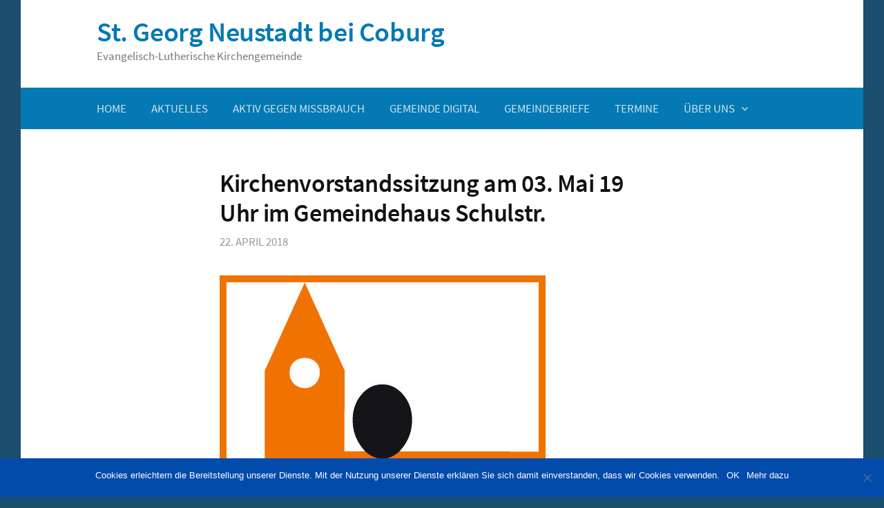

--- FILE ---
content_type: text/html; charset=UTF-8
request_url: https://www.stgeorg-nec.de/2018/04/22/kirchenvorstandssitzung-am-03-mai/
body_size: 28826
content:
<!DOCTYPE html>
<!--[if IE 8]>
<html class="ie8" lang="de-DE">
<![endif]-->
<!--[if !(IE 8) ]><!-->
<html lang="de-DE">
<!--<![endif]-->
<head>
<meta charset="UTF-8">
<meta name="viewport" content="width=device-width, initial-scale=1">
<link rel="profile" href="http://gmpg.org/xfn/11">
<link rel="pingback" href="">
<!--[if lt IE 9]>
<script src="https://www.stgeorg-nec.de/wp-content/themes/first/js/html5shiv.js"></script>
<![endif]-->
<title>Kirchenvorstandssitzung am 03. Mai 19 Uhr im Gemeindehaus Schulstr. &#8211; St. Georg Neustadt bei Coburg</title>
<meta name='robots' content='max-image-preview:large' />
<link rel="alternate" type="application/rss+xml" title="St. Georg Neustadt bei Coburg &raquo; Feed" href="https://www.stgeorg-nec.de/feed/" />
<link rel="alternate" type="application/rss+xml" title="St. Georg Neustadt bei Coburg &raquo; Kommentar-Feed" href="https://www.stgeorg-nec.de/comments/feed/" />
<script type="text/javascript">
/* <![CDATA[ */
window._wpemojiSettings = {"baseUrl":"https:\/\/s.w.org\/images\/core\/emoji\/15.0.3\/72x72\/","ext":".png","svgUrl":"https:\/\/s.w.org\/images\/core\/emoji\/15.0.3\/svg\/","svgExt":".svg","source":{"concatemoji":"https:\/\/www.stgeorg-nec.de\/wp-includes\/js\/wp-emoji-release.min.js?ver=6.6.2"}};
/*! This file is auto-generated */
!function(i,n){var o,s,e;function c(e){try{var t={supportTests:e,timestamp:(new Date).valueOf()};sessionStorage.setItem(o,JSON.stringify(t))}catch(e){}}function p(e,t,n){e.clearRect(0,0,e.canvas.width,e.canvas.height),e.fillText(t,0,0);var t=new Uint32Array(e.getImageData(0,0,e.canvas.width,e.canvas.height).data),r=(e.clearRect(0,0,e.canvas.width,e.canvas.height),e.fillText(n,0,0),new Uint32Array(e.getImageData(0,0,e.canvas.width,e.canvas.height).data));return t.every(function(e,t){return e===r[t]})}function u(e,t,n){switch(t){case"flag":return n(e,"\ud83c\udff3\ufe0f\u200d\u26a7\ufe0f","\ud83c\udff3\ufe0f\u200b\u26a7\ufe0f")?!1:!n(e,"\ud83c\uddfa\ud83c\uddf3","\ud83c\uddfa\u200b\ud83c\uddf3")&&!n(e,"\ud83c\udff4\udb40\udc67\udb40\udc62\udb40\udc65\udb40\udc6e\udb40\udc67\udb40\udc7f","\ud83c\udff4\u200b\udb40\udc67\u200b\udb40\udc62\u200b\udb40\udc65\u200b\udb40\udc6e\u200b\udb40\udc67\u200b\udb40\udc7f");case"emoji":return!n(e,"\ud83d\udc26\u200d\u2b1b","\ud83d\udc26\u200b\u2b1b")}return!1}function f(e,t,n){var r="undefined"!=typeof WorkerGlobalScope&&self instanceof WorkerGlobalScope?new OffscreenCanvas(300,150):i.createElement("canvas"),a=r.getContext("2d",{willReadFrequently:!0}),o=(a.textBaseline="top",a.font="600 32px Arial",{});return e.forEach(function(e){o[e]=t(a,e,n)}),o}function t(e){var t=i.createElement("script");t.src=e,t.defer=!0,i.head.appendChild(t)}"undefined"!=typeof Promise&&(o="wpEmojiSettingsSupports",s=["flag","emoji"],n.supports={everything:!0,everythingExceptFlag:!0},e=new Promise(function(e){i.addEventListener("DOMContentLoaded",e,{once:!0})}),new Promise(function(t){var n=function(){try{var e=JSON.parse(sessionStorage.getItem(o));if("object"==typeof e&&"number"==typeof e.timestamp&&(new Date).valueOf()<e.timestamp+604800&&"object"==typeof e.supportTests)return e.supportTests}catch(e){}return null}();if(!n){if("undefined"!=typeof Worker&&"undefined"!=typeof OffscreenCanvas&&"undefined"!=typeof URL&&URL.createObjectURL&&"undefined"!=typeof Blob)try{var e="postMessage("+f.toString()+"("+[JSON.stringify(s),u.toString(),p.toString()].join(",")+"));",r=new Blob([e],{type:"text/javascript"}),a=new Worker(URL.createObjectURL(r),{name:"wpTestEmojiSupports"});return void(a.onmessage=function(e){c(n=e.data),a.terminate(),t(n)})}catch(e){}c(n=f(s,u,p))}t(n)}).then(function(e){for(var t in e)n.supports[t]=e[t],n.supports.everything=n.supports.everything&&n.supports[t],"flag"!==t&&(n.supports.everythingExceptFlag=n.supports.everythingExceptFlag&&n.supports[t]);n.supports.everythingExceptFlag=n.supports.everythingExceptFlag&&!n.supports.flag,n.DOMReady=!1,n.readyCallback=function(){n.DOMReady=!0}}).then(function(){return e}).then(function(){var e;n.supports.everything||(n.readyCallback(),(e=n.source||{}).concatemoji?t(e.concatemoji):e.wpemoji&&e.twemoji&&(t(e.twemoji),t(e.wpemoji)))}))}((window,document),window._wpemojiSettings);
/* ]]> */
</script>
<link rel='stylesheet' id='first-font-css' href='https://www.stgeorg-nec.de/wp-content/themes/first-child/include/sourcesanspro/css.css' type='text/css' media='all' />
<style id='wp-emoji-styles-inline-css' type='text/css'>

	img.wp-smiley, img.emoji {
		display: inline !important;
		border: none !important;
		box-shadow: none !important;
		height: 1em !important;
		width: 1em !important;
		margin: 0 0.07em !important;
		vertical-align: -0.1em !important;
		background: none !important;
		padding: 0 !important;
	}
</style>
<link rel='stylesheet' id='wp-block-library-css' href='https://www.stgeorg-nec.de/wp-includes/css/dist/block-library/style.min.css?ver=6.6.2' type='text/css' media='all' />
<style id='classic-theme-styles-inline-css' type='text/css'>
/*! This file is auto-generated */
.wp-block-button__link{color:#fff;background-color:#32373c;border-radius:9999px;box-shadow:none;text-decoration:none;padding:calc(.667em + 2px) calc(1.333em + 2px);font-size:1.125em}.wp-block-file__button{background:#32373c;color:#fff;text-decoration:none}
</style>
<style id='global-styles-inline-css' type='text/css'>
:root{--wp--preset--aspect-ratio--square: 1;--wp--preset--aspect-ratio--4-3: 4/3;--wp--preset--aspect-ratio--3-4: 3/4;--wp--preset--aspect-ratio--3-2: 3/2;--wp--preset--aspect-ratio--2-3: 2/3;--wp--preset--aspect-ratio--16-9: 16/9;--wp--preset--aspect-ratio--9-16: 9/16;--wp--preset--color--black: #000000;--wp--preset--color--cyan-bluish-gray: #abb8c3;--wp--preset--color--white: #ffffff;--wp--preset--color--pale-pink: #f78da7;--wp--preset--color--vivid-red: #cf2e2e;--wp--preset--color--luminous-vivid-orange: #ff6900;--wp--preset--color--luminous-vivid-amber: #fcb900;--wp--preset--color--light-green-cyan: #7bdcb5;--wp--preset--color--vivid-green-cyan: #00d084;--wp--preset--color--pale-cyan-blue: #8ed1fc;--wp--preset--color--vivid-cyan-blue: #0693e3;--wp--preset--color--vivid-purple: #9b51e0;--wp--preset--gradient--vivid-cyan-blue-to-vivid-purple: linear-gradient(135deg,rgba(6,147,227,1) 0%,rgb(155,81,224) 100%);--wp--preset--gradient--light-green-cyan-to-vivid-green-cyan: linear-gradient(135deg,rgb(122,220,180) 0%,rgb(0,208,130) 100%);--wp--preset--gradient--luminous-vivid-amber-to-luminous-vivid-orange: linear-gradient(135deg,rgba(252,185,0,1) 0%,rgba(255,105,0,1) 100%);--wp--preset--gradient--luminous-vivid-orange-to-vivid-red: linear-gradient(135deg,rgba(255,105,0,1) 0%,rgb(207,46,46) 100%);--wp--preset--gradient--very-light-gray-to-cyan-bluish-gray: linear-gradient(135deg,rgb(238,238,238) 0%,rgb(169,184,195) 100%);--wp--preset--gradient--cool-to-warm-spectrum: linear-gradient(135deg,rgb(74,234,220) 0%,rgb(151,120,209) 20%,rgb(207,42,186) 40%,rgb(238,44,130) 60%,rgb(251,105,98) 80%,rgb(254,248,76) 100%);--wp--preset--gradient--blush-light-purple: linear-gradient(135deg,rgb(255,206,236) 0%,rgb(152,150,240) 100%);--wp--preset--gradient--blush-bordeaux: linear-gradient(135deg,rgb(254,205,165) 0%,rgb(254,45,45) 50%,rgb(107,0,62) 100%);--wp--preset--gradient--luminous-dusk: linear-gradient(135deg,rgb(255,203,112) 0%,rgb(199,81,192) 50%,rgb(65,88,208) 100%);--wp--preset--gradient--pale-ocean: linear-gradient(135deg,rgb(255,245,203) 0%,rgb(182,227,212) 50%,rgb(51,167,181) 100%);--wp--preset--gradient--electric-grass: linear-gradient(135deg,rgb(202,248,128) 0%,rgb(113,206,126) 100%);--wp--preset--gradient--midnight: linear-gradient(135deg,rgb(2,3,129) 0%,rgb(40,116,252) 100%);--wp--preset--font-size--small: 13px;--wp--preset--font-size--medium: 20px;--wp--preset--font-size--large: 36px;--wp--preset--font-size--x-large: 42px;--wp--preset--spacing--20: 0.44rem;--wp--preset--spacing--30: 0.67rem;--wp--preset--spacing--40: 1rem;--wp--preset--spacing--50: 1.5rem;--wp--preset--spacing--60: 2.25rem;--wp--preset--spacing--70: 3.38rem;--wp--preset--spacing--80: 5.06rem;--wp--preset--shadow--natural: 6px 6px 9px rgba(0, 0, 0, 0.2);--wp--preset--shadow--deep: 12px 12px 50px rgba(0, 0, 0, 0.4);--wp--preset--shadow--sharp: 6px 6px 0px rgba(0, 0, 0, 0.2);--wp--preset--shadow--outlined: 6px 6px 0px -3px rgba(255, 255, 255, 1), 6px 6px rgba(0, 0, 0, 1);--wp--preset--shadow--crisp: 6px 6px 0px rgba(0, 0, 0, 1);}:where(.is-layout-flex){gap: 0.5em;}:where(.is-layout-grid){gap: 0.5em;}body .is-layout-flex{display: flex;}.is-layout-flex{flex-wrap: wrap;align-items: center;}.is-layout-flex > :is(*, div){margin: 0;}body .is-layout-grid{display: grid;}.is-layout-grid > :is(*, div){margin: 0;}:where(.wp-block-columns.is-layout-flex){gap: 2em;}:where(.wp-block-columns.is-layout-grid){gap: 2em;}:where(.wp-block-post-template.is-layout-flex){gap: 1.25em;}:where(.wp-block-post-template.is-layout-grid){gap: 1.25em;}.has-black-color{color: var(--wp--preset--color--black) !important;}.has-cyan-bluish-gray-color{color: var(--wp--preset--color--cyan-bluish-gray) !important;}.has-white-color{color: var(--wp--preset--color--white) !important;}.has-pale-pink-color{color: var(--wp--preset--color--pale-pink) !important;}.has-vivid-red-color{color: var(--wp--preset--color--vivid-red) !important;}.has-luminous-vivid-orange-color{color: var(--wp--preset--color--luminous-vivid-orange) !important;}.has-luminous-vivid-amber-color{color: var(--wp--preset--color--luminous-vivid-amber) !important;}.has-light-green-cyan-color{color: var(--wp--preset--color--light-green-cyan) !important;}.has-vivid-green-cyan-color{color: var(--wp--preset--color--vivid-green-cyan) !important;}.has-pale-cyan-blue-color{color: var(--wp--preset--color--pale-cyan-blue) !important;}.has-vivid-cyan-blue-color{color: var(--wp--preset--color--vivid-cyan-blue) !important;}.has-vivid-purple-color{color: var(--wp--preset--color--vivid-purple) !important;}.has-black-background-color{background-color: var(--wp--preset--color--black) !important;}.has-cyan-bluish-gray-background-color{background-color: var(--wp--preset--color--cyan-bluish-gray) !important;}.has-white-background-color{background-color: var(--wp--preset--color--white) !important;}.has-pale-pink-background-color{background-color: var(--wp--preset--color--pale-pink) !important;}.has-vivid-red-background-color{background-color: var(--wp--preset--color--vivid-red) !important;}.has-luminous-vivid-orange-background-color{background-color: var(--wp--preset--color--luminous-vivid-orange) !important;}.has-luminous-vivid-amber-background-color{background-color: var(--wp--preset--color--luminous-vivid-amber) !important;}.has-light-green-cyan-background-color{background-color: var(--wp--preset--color--light-green-cyan) !important;}.has-vivid-green-cyan-background-color{background-color: var(--wp--preset--color--vivid-green-cyan) !important;}.has-pale-cyan-blue-background-color{background-color: var(--wp--preset--color--pale-cyan-blue) !important;}.has-vivid-cyan-blue-background-color{background-color: var(--wp--preset--color--vivid-cyan-blue) !important;}.has-vivid-purple-background-color{background-color: var(--wp--preset--color--vivid-purple) !important;}.has-black-border-color{border-color: var(--wp--preset--color--black) !important;}.has-cyan-bluish-gray-border-color{border-color: var(--wp--preset--color--cyan-bluish-gray) !important;}.has-white-border-color{border-color: var(--wp--preset--color--white) !important;}.has-pale-pink-border-color{border-color: var(--wp--preset--color--pale-pink) !important;}.has-vivid-red-border-color{border-color: var(--wp--preset--color--vivid-red) !important;}.has-luminous-vivid-orange-border-color{border-color: var(--wp--preset--color--luminous-vivid-orange) !important;}.has-luminous-vivid-amber-border-color{border-color: var(--wp--preset--color--luminous-vivid-amber) !important;}.has-light-green-cyan-border-color{border-color: var(--wp--preset--color--light-green-cyan) !important;}.has-vivid-green-cyan-border-color{border-color: var(--wp--preset--color--vivid-green-cyan) !important;}.has-pale-cyan-blue-border-color{border-color: var(--wp--preset--color--pale-cyan-blue) !important;}.has-vivid-cyan-blue-border-color{border-color: var(--wp--preset--color--vivid-cyan-blue) !important;}.has-vivid-purple-border-color{border-color: var(--wp--preset--color--vivid-purple) !important;}.has-vivid-cyan-blue-to-vivid-purple-gradient-background{background: var(--wp--preset--gradient--vivid-cyan-blue-to-vivid-purple) !important;}.has-light-green-cyan-to-vivid-green-cyan-gradient-background{background: var(--wp--preset--gradient--light-green-cyan-to-vivid-green-cyan) !important;}.has-luminous-vivid-amber-to-luminous-vivid-orange-gradient-background{background: var(--wp--preset--gradient--luminous-vivid-amber-to-luminous-vivid-orange) !important;}.has-luminous-vivid-orange-to-vivid-red-gradient-background{background: var(--wp--preset--gradient--luminous-vivid-orange-to-vivid-red) !important;}.has-very-light-gray-to-cyan-bluish-gray-gradient-background{background: var(--wp--preset--gradient--very-light-gray-to-cyan-bluish-gray) !important;}.has-cool-to-warm-spectrum-gradient-background{background: var(--wp--preset--gradient--cool-to-warm-spectrum) !important;}.has-blush-light-purple-gradient-background{background: var(--wp--preset--gradient--blush-light-purple) !important;}.has-blush-bordeaux-gradient-background{background: var(--wp--preset--gradient--blush-bordeaux) !important;}.has-luminous-dusk-gradient-background{background: var(--wp--preset--gradient--luminous-dusk) !important;}.has-pale-ocean-gradient-background{background: var(--wp--preset--gradient--pale-ocean) !important;}.has-electric-grass-gradient-background{background: var(--wp--preset--gradient--electric-grass) !important;}.has-midnight-gradient-background{background: var(--wp--preset--gradient--midnight) !important;}.has-small-font-size{font-size: var(--wp--preset--font-size--small) !important;}.has-medium-font-size{font-size: var(--wp--preset--font-size--medium) !important;}.has-large-font-size{font-size: var(--wp--preset--font-size--large) !important;}.has-x-large-font-size{font-size: var(--wp--preset--font-size--x-large) !important;}
:where(.wp-block-post-template.is-layout-flex){gap: 1.25em;}:where(.wp-block-post-template.is-layout-grid){gap: 1.25em;}
:where(.wp-block-columns.is-layout-flex){gap: 2em;}:where(.wp-block-columns.is-layout-grid){gap: 2em;}
:root :where(.wp-block-pullquote){font-size: 1.5em;line-height: 1.6;}
</style>
<link rel='stylesheet' id='cookie-notice-front-css' href='https://www.stgeorg-nec.de/wp-content/plugins/cookie-notice/css/front.min.css?ver=2.4.18' type='text/css' media='all' />
<link rel='stylesheet' id='theme-coder-parent-stylesheet-css' href='https://www.stgeorg-nec.de/wp-content/themes/first/style.css?ver=6.6.2' type='text/css' media='all' />
<link rel='stylesheet' id='first-genericons-css' href='https://www.stgeorg-nec.de/wp-content/themes/first/genericons/genericons.css?ver=3.3' type='text/css' media='all' />
<link rel='stylesheet' id='first-normalize-css' href='https://www.stgeorg-nec.de/wp-content/themes/first/css/normalize.css?ver=3.0.2' type='text/css' media='all' />
<link rel='stylesheet' id='first-style-css' href='https://www.stgeorg-nec.de/wp-content/themes/first-child/style.css?ver=2.0.4' type='text/css' media='all' />
<!--[if IE 8]>
<link rel='stylesheet' id='first-non-responsive-css' href='https://www.stgeorg-nec.de/wp-content/themes/first/css/non-responsive.css' type='text/css' media='all' />
<![endif]-->
<script type="text/javascript" id="cookie-notice-front-js-before">
/* <![CDATA[ */
var cnArgs = {"ajaxUrl":"https:\/\/www.stgeorg-nec.de\/wp-admin\/admin-ajax.php","nonce":"49cd484ae1","hideEffect":"fade","position":"bottom","onScroll":false,"onScrollOffset":100,"onClick":false,"cookieName":"cookie_notice_accepted","cookieTime":2592000,"cookieTimeRejected":2592000,"globalCookie":false,"redirection":false,"cache":false,"revokeCookies":false,"revokeCookiesOpt":"automatic"};
/* ]]> */
</script>
<script type="text/javascript" src="https://www.stgeorg-nec.de/wp-content/plugins/cookie-notice/js/front.min.js?ver=2.4.18" id="cookie-notice-front-js"></script>
<link rel="https://api.w.org/" href="https://www.stgeorg-nec.de/wp-json/" /><link rel="alternate" title="JSON" type="application/json" href="https://www.stgeorg-nec.de/wp-json/wp/v2/posts/505" /><link rel="EditURI" type="application/rsd+xml" title="RSD" href="https://www.stgeorg-nec.de/xmlrpc.php?rsd" />
<meta name="generator" content="WordPress 6.6.2" />
<link rel="canonical" href="https://www.stgeorg-nec.de/2018/04/22/kirchenvorstandssitzung-am-03-mai/" />
<link rel='shortlink' href='https://www.stgeorg-nec.de/?p=505' />
<link rel="alternate" title="oEmbed (JSON)" type="application/json+oembed" href="https://www.stgeorg-nec.de/wp-json/oembed/1.0/embed?url=https%3A%2F%2Fwww.stgeorg-nec.de%2F2018%2F04%2F22%2Fkirchenvorstandssitzung-am-03-mai%2F" />
<link rel="alternate" title="oEmbed (XML)" type="text/xml+oembed" href="https://www.stgeorg-nec.de/wp-json/oembed/1.0/embed?url=https%3A%2F%2Fwww.stgeorg-nec.de%2F2018%2F04%2F22%2Fkirchenvorstandssitzung-am-03-mai%2F&#038;format=xml" />
	<style type="text/css">
		/* Fonts */
				body {
								}
				@media screen and (max-width: 782px) {
								}
				
		/* Colors */
								.site-bar, .main-navigation ul ul {
				background-color: #0479b3;
			}
									.footer-area {
				background-color: #0479b3;
			}
											
				/* Title */
			.site-title {
																															}
						.site-title a, .site-title a:hover {
				color: #0479b3;
			}
								
			</style>
		<style type="text/css" id="first-custom-css">
			</style>
	<style type="text/css" id="custom-background-css">
body.custom-background { background-color: #1c4e6d; }
</style>
	<link rel="icon" href="https://www.stgeorg-nec.de/wp-content/uploads/2017/02/cropped-favicon_1-32x32.png" sizes="32x32" />
<link rel="icon" href="https://www.stgeorg-nec.de/wp-content/uploads/2017/02/cropped-favicon_1-192x192.png" sizes="192x192" />
<link rel="apple-touch-icon" href="https://www.stgeorg-nec.de/wp-content/uploads/2017/02/cropped-favicon_1-180x180.png" />
<meta name="msapplication-TileImage" content="https://www.stgeorg-nec.de/wp-content/uploads/2017/02/cropped-favicon_1-270x270.png" />
</head>

<body class="post-template-default single single-post postid-505 single-format-standard custom-background cookies-not-set no-sidebar has-avatars boxed header-side footer-side footer-3">
<div id="page" class="hfeed site">
	<a class="skip-link screen-reader-text" href="#content">Springe zum Inhalt</a>

	<header id="masthead" class="site-header" role="banner">
		<div class="site-top">
			<div class="site-top-table">
				<div class="site-branding">
												<h1 class="site-title"><a href="https://www.stgeorg-nec.de/" rel="home">St. Georg Neustadt bei Coburg</a></h1>
												<div class="site-description">Evangelisch-Lutherische Kirchengemeinde</div>
								</div>

							</div>
		</div>

				<div class="site-bar">
			<nav id="site-navigation" class="main-navigation" role="navigation">
				<div class="menu-toggle">Menü</div>
				<div class="menu-main-container"><ul id="menu-main" class="menu"><li id="menu-item-95" class="menu-item menu-item-type-post_type menu-item-object-page menu-item-home menu-item-95"><a href="https://www.stgeorg-nec.de/">Home</a></li>
<li id="menu-item-2387" class="menu-item menu-item-type-taxonomy menu-item-object-category current-post-ancestor current-menu-parent current-post-parent menu-item-2387"><a href="https://www.stgeorg-nec.de/category/aktuelles/">Aktuelles</a></li>
<li id="menu-item-2525" class="menu-item menu-item-type-post_type menu-item-object-page menu-item-2525"><a href="https://www.stgeorg-nec.de/aktiv-gegen-missbrauch/">Aktiv gegen Missbrauch</a></li>
<li id="menu-item-834" class="menu-item menu-item-type-taxonomy menu-item-object-category menu-item-834"><a href="https://www.stgeorg-nec.de/category/gemeinde-digital/">Gemeinde digital</a></li>
<li id="menu-item-92" class="menu-item menu-item-type-post_type menu-item-object-page menu-item-92"><a href="https://www.stgeorg-nec.de/downloads/">Gemeindebriefe</a></li>
<li id="menu-item-96" class="menu-item menu-item-type-post_type menu-item-object-page menu-item-96"><a href="https://www.stgeorg-nec.de/termine/">Termine</a></li>
<li id="menu-item-93" class="menu-item menu-item-type-post_type menu-item-object-page menu-item-has-children menu-item-93"><a href="https://www.stgeorg-nec.de/ueber-uns/">Über uns</a>
<ul class="sub-menu">
	<li id="menu-item-88" class="menu-item menu-item-type-post_type menu-item-object-page menu-item-88"><a href="https://www.stgeorg-nec.de/der-kirchenvorstand/">Der Kirchenvorstand</a></li>
	<li id="menu-item-89" class="menu-item menu-item-type-post_type menu-item-object-page menu-item-89"><a href="https://www.stgeorg-nec.de/gruppen-kreise/">Gruppen &#038; Kreise</a></li>
	<li id="menu-item-94" class="menu-item menu-item-type-post_type menu-item-object-page menu-item-94"><a href="https://www.stgeorg-nec.de/kontakt/">Kontakt</a></li>
</ul>
</li>
</ul></div>							</nav><!-- #site-navigation -->
		</div>
		
			</header><!-- #masthead -->

	<div id="content" class="site-content">

	<div id="primary" class="content-area">
		<main id="main" class="site-main" role="main">

		
			
<article id="post-505" class="post-505 post type-post status-publish format-standard has-post-thumbnail hentry category-aktuelles">
	<header class="entry-header">
		<h1 class="entry-title">Kirchenvorstandssitzung am 03. Mai 19 Uhr im Gemeindehaus Schulstr.</h1>
			<div class="entry-meta entry-header-meta">
		<span class="posted-on">
			<a href="https://www.stgeorg-nec.de/2018/04/22/kirchenvorstandssitzung-am-03-mai/" rel="bookmark"><time class="entry-date published updated" datetime="2018-04-22T20:03:57+02:00">22. April 2018</time></a>		</span>
							</div><!-- .entry-meta -->
					<div class="post-thumbnail"><img width="472" height="472" src="https://www.stgeorg-nec.de/wp-content/uploads/2017/09/113_4901_RGB.jpg" class="attachment-post-thumbnail size-post-thumbnail wp-post-image" alt="" decoding="async" fetchpriority="high" srcset="https://www.stgeorg-nec.de/wp-content/uploads/2017/09/113_4901_RGB.jpg 472w, https://www.stgeorg-nec.de/wp-content/uploads/2017/09/113_4901_RGB-150x150.jpg 150w, https://www.stgeorg-nec.de/wp-content/uploads/2017/09/113_4901_RGB-300x300.jpg 300w" sizes="(max-width: 472px) 100vw, 472px" /></div>
			</header><!-- .entry-header -->

	<div class="entry-content">
		<p><strong>Tagesordnung für die Sitzung am 03. Mai öffentlicher Teil</strong></p>
<p>Top 1 Begrüßung und Andacht</p>
<p>Top 2 Protokollvorlage öffentlicher Teil</p>
<p>Top 3 Zusätzliche Boxen für die Lautsprecheranlage in der Kirche</p>
<p>Top 4 Gottesdienst Himmelfahrt</p>
<p>Top 5 Vorstellung der ersten Planung für den Löwenzahnanbau</p>
<p>Top 6 Bilanzlandschaft</p>
<p>Top 7 Berichte aus den Ausschüssen</p>
<p>Top 8 Diensthandy für die beiden Pfarrstellen</p>
<p>Top 9 Mitteilungen und Anfragen öffentlich</p>
<p>Im Anschluss findet eine nicht-öffentliche Sitzung statt.</p>
<p>&nbsp;</p>
			</div><!-- .entry-content -->

		<footer class="entry-meta entry-footer entry-footer-meta">
				<span class="cat-links">
			<a href="https://www.stgeorg-nec.de/category/aktuelles/" rel="category tag">Aktuelles</a>		</span>
					</footer><!-- .entry-meta -->
	</article><!-- #post-## -->


				<nav class="navigation post-navigation" role="navigation">
		<h1 class="screen-reader-text">Beitrags-Navigation</h1>
		<div class="nav-links">
			<div class="nav-previous"><div class="post-nav-title">Älterer Beitrag</div><a href="https://www.stgeorg-nec.de/2018/04/13/familienzeit-am-21-april/" rel="prev">Familienzeit am 21. April</a></div><div class="nav-next"><div class="post-nav-title">Neuerer Beitrag</div><a href="https://www.stgeorg-nec.de/2018/05/06/gemeindebrief-mai-juni-2018/" rel="next">Gemeindebrief Mai/Juni 2018</a></div>		</div><!-- .nav-links -->
	</nav><!-- .navigation -->
	
			
		
		</main><!-- #main -->
	</div><!-- #primary -->


	</div><!-- #content -->

	<footer id="colophon" class="site-footer" role="contentinfo">
		
<div id="supplementary" class="footer-area" role="complementary">
	<div class="footer-widget">
				<div class="footer-widget-1 widget-area">
			<aside id="losung-3" class="widget widget_losung"><h1 class="widget-title">Die Losung von heute</h1><p class="losung-text losung-losungstext">Gott ändert Zeit und Stunde; er setzt Könige ab und setzt Könige ein.</p>
<p class="losung-versangabe">
	Daniel 2,21</p><p class="losung-text losung-lehrtext">Insbesondere bitte ich euch nun, vor Gott einzutreten für alle Menschen in Bitte, Gebet, Fürbitte und Danksagung, für die Könige und alle Amtsträger.</p>
<p class="losung-versangabe">
	1. Timotheus 2,1-2</p><p class="losung-copy"><a href="http://www.ebu.de" target="_blank" title="Evangelische Br&uuml;der-Unit&auml;t">&copy; Evangelische Br&uuml;der-Unit&auml;t – Herrnhuter Br&uuml;dergemeine</a> <br> <a href="http://www.losungen.de" target="_blank" title="www.losungen.de">Weitere Informationen finden Sie hier</a></p></aside>		</div>
						<div class="footer-widget-2 widget-area">
			<aside id="search-3" class="widget widget_search"><h1 class="widget-title">Suche</h1><form role="search" method="get" class="search-form" action="https://www.stgeorg-nec.de/">
				<label>
					<span class="screen-reader-text">Suche nach:</span>
					<input type="search" class="search-field" placeholder="Suche &hellip;" value="" name="s" />
				</label>
				<input type="submit" class="search-submit" value="Suche" />
			</form></aside><aside id="nav_menu-3" class="widget widget_nav_menu"><h1 class="widget-title">Externe Angebote &#038; Kindergärten</h1><div class="menu-footermenu-container"><ul id="menu-footermenu" class="menu"><li id="menu-item-881" class="menu-item menu-item-type-custom menu-item-object-custom menu-item-881"><a href="https://www.facebook.com/KooperationsgemeindeNeustadtCbg">Facebook-Seite</a></li>
<li id="menu-item-1605" class="menu-item menu-item-type-post_type menu-item-object-page menu-item-1605"><a href="https://www.stgeorg-nec.de/spenden/">Spendenseite</a></li>
<li id="menu-item-76" class="menu-item menu-item-type-custom menu-item-object-custom menu-item-76"><a href="http://www.loewenzahn-kita.info/">Kindergarten Löwenzahn</a></li>
<li id="menu-item-77" class="menu-item menu-item-type-custom menu-item-object-custom menu-item-77"><a href="http://www.farbenfroh-kita.info/">Kindergarten Farbenfroh</a></li>
</ul></div></aside>		</div>
						<div class="footer-widget-3 widget-area">
			<aside id="sow-editor-4" class="widget widget_sow-editor"><div
			
			class="so-widget-sow-editor so-widget-sow-editor-base"
			
		><h1 class="widget-title">So finden Sie uns</h1>
<div class="siteorigin-widget-tinymce textwidget">
	<p><strong>Evang.-Luth. Pfarramt St. Georg</strong><br />
Glockenberg 7, 96465 Neustadt bei Coburg</p>
</div>
</div></aside>		</div>
			</div><!-- #footer-widget-wrap -->
</div><!-- #supplementary -->

				<div class="site-bottom">
						<div class="site-info">
								<div class="site-copyright">
					© 2021 Evangelische Kirchengemeinde St. Georg Neustadt bei Coburg <br /><a href="/datenschutz">Datenschutz</a> | <a href="/impressum">Impressum</a> | <a href="/kontakt">Kontakt</a>				</div>
											</div>
		</div>
			</footer><!-- #colophon -->
</div><!-- #page -->

<script type="text/javascript" src="https://www.stgeorg-nec.de/wp-content/themes/first/js/navigation.js?ver=20140707" id="first-navigation-js"></script>
<script type="text/javascript" src="https://www.stgeorg-nec.de/wp-content/themes/first/js/skip-link-focus-fix.js?ver=20130115" id="first-skip-link-focus-fix-js"></script>

		<!-- Cookie Notice plugin v2.4.18 by Hu-manity.co https://hu-manity.co/ -->
		<div id="cookie-notice" role="dialog" class="cookie-notice-hidden cookie-revoke-hidden cn-position-bottom" aria-label="Cookie Notice" style="background-color: rgba(3,75,170,1);"><div class="cookie-notice-container" style="color: #fff"><span id="cn-notice-text" class="cn-text-container">Cookies erleichtern die Bereitstellung unserer Dienste. Mit der Nutzung unserer Dienste erklären Sie sich damit einverstanden, dass wir Cookies verwenden.</span><span id="cn-notice-buttons" class="cn-buttons-container"><a href="#" id="cn-accept-cookie" data-cookie-set="accept" class="cn-set-cookie cn-button cn-button-custom button" aria-label="OK">OK</a><a href="https://www.stgeorg-nec.de/datenschutz/" target="_blank" id="cn-more-info" class="cn-more-info cn-button cn-button-custom button" aria-label="Mehr dazu">Mehr dazu</a></span><span id="cn-close-notice" data-cookie-set="accept" class="cn-close-icon" title="Nein"></span></div>
			
		</div>
		<!-- / Cookie Notice plugin -->
</body>
</html>


--- FILE ---
content_type: text/css
request_url: https://www.stgeorg-nec.de/wp-content/themes/first-child/include/sourcesanspro/css.css
body_size: 3617
content:
/* source-sans-pro-regular - latin-ext_greek_cyrillic_cyrillic-ext_greek-ext_latin_vietnamese */
@font-face {
  font-family: 'Source Sans Pro';
  font-style: normal;
  font-weight: 400;
  src: local('Source Sans Pro Regular'), local('SourceSansPro-Regular'),
       url('./source-sans-pro-v11-latin-ext_greek_cyrillic_cyrillic-ext_greek-ext_latin_vietnamese-regular.woff2') format('woff2'), /* Chrome 26+, Opera 23+, Firefox 39+ */
       url('./source-sans-pro-v11-latin-ext_greek_cyrillic_cyrillic-ext_greek-ext_latin_vietnamese-regular.woff') format('woff'); /* Chrome 6+, Firefox 3.6+, IE 9+, Safari 5.1+ */
}
/* source-sans-pro-italic - latin-ext_greek_cyrillic_cyrillic-ext_greek-ext_latin_vietnamese */
@font-face {
  font-family: 'Source Sans Pro';
  font-style: italic;
  font-weight: 400;
  src: local('Source Sans Pro Italic'), local('SourceSansPro-Italic'),
       url('./source-sans-pro-v11-latin-ext_greek_cyrillic_cyrillic-ext_greek-ext_latin_vietnamese-italic.woff2') format('woff2'), /* Chrome 26+, Opera 23+, Firefox 39+ */
       url('./source-sans-pro-v11-latin-ext_greek_cyrillic_cyrillic-ext_greek-ext_latin_vietnamese-italic.woff') format('woff'); /* Chrome 6+, Firefox 3.6+, IE 9+, Safari 5.1+ */
}
/* source-sans-pro-600 - latin-ext_greek_cyrillic_cyrillic-ext_greek-ext_latin_vietnamese */
@font-face {
  font-family: 'Source Sans Pro';
  font-style: normal;
  font-weight: 600;
  src: local('Source Sans Pro SemiBold'), local('SourceSansPro-SemiBold'),
       url('./source-sans-pro-v11-latin-ext_greek_cyrillic_cyrillic-ext_greek-ext_latin_vietnamese-600.woff2') format('woff2'), /* Chrome 26+, Opera 23+, Firefox 39+ */
       url('./source-sans-pro-v11-latin-ext_greek_cyrillic_cyrillic-ext_greek-ext_latin_vietnamese-600.woff') format('woff'); /* Chrome 6+, Firefox 3.6+, IE 9+, Safari 5.1+ */
}
/* source-sans-pro-600italic - latin-ext_greek_cyrillic_cyrillic-ext_greek-ext_latin_vietnamese */
@font-face {
  font-family: 'Source Sans Pro';
  font-style: italic;
  font-weight: 600;
  src: local('Source Sans Pro SemiBold Italic'), local('SourceSansPro-SemiBoldItalic'),
       url('./source-sans-pro-v11-latin-ext_greek_cyrillic_cyrillic-ext_greek-ext_latin_vietnamese-600italic.woff2') format('woff2'), /* Chrome 26+, Opera 23+, Firefox 39+ */
       url('./source-sans-pro-v11-latin-ext_greek_cyrillic_cyrillic-ext_greek-ext_latin_vietnamese-600italic.woff') format('woff'); /* Chrome 6+, Firefox 3.6+, IE 9+, Safari 5.1+ */
}
/* source-sans-pro-700 - latin-ext_greek_cyrillic_cyrillic-ext_greek-ext_latin_vietnamese */
@font-face {
  font-family: 'Source Sans Pro';
  font-style: normal;
  font-weight: 700;
  src: local('Source Sans Pro Bold'), local('SourceSansPro-Bold'),
       url('./source-sans-pro-v11-latin-ext_greek_cyrillic_cyrillic-ext_greek-ext_latin_vietnamese-700.woff2') format('woff2'), /* Chrome 26+, Opera 23+, Firefox 39+ */
       url('./source-sans-pro-v11-latin-ext_greek_cyrillic_cyrillic-ext_greek-ext_latin_vietnamese-700.woff') format('woff'); /* Chrome 6+, Firefox 3.6+, IE 9+, Safari 5.1+ */
}
/* source-sans-pro-700italic - latin-ext_greek_cyrillic_cyrillic-ext_greek-ext_latin_vietnamese */
@font-face {
  font-family: 'Source Sans Pro';
  font-style: italic;
  font-weight: 700;
  src: local('Source Sans Pro Bold Italic'), local('SourceSansPro-BoldItalic'),
       url('./source-sans-pro-v11-latin-ext_greek_cyrillic_cyrillic-ext_greek-ext_latin_vietnamese-700italic.woff2') format('woff2'), /* Chrome 26+, Opera 23+, Firefox 39+ */
       url('./source-sans-pro-v11-latin-ext_greek_cyrillic_cyrillic-ext_greek-ext_latin_vietnamese-700italic.woff') format('woff'); /* Chrome 6+, Firefox 3.6+, IE 9+, Safari 5.1+ */
}

--- FILE ---
content_type: text/css
request_url: https://www.stgeorg-nec.de/wp-content/themes/first-child/style.css?ver=2.0.4
body_size: 532
content:
/*======================================
Theme Name: First-Child
Theme URI: https://achtbit.media
Description: Child-Theme f�r First
Version: 1.0
Author: Thomas W
Template: first
======================================*/

.et_submit {
    color: white;
    background-color: #0479b3;
    margin-left: 2px !important;
    margin-top: 2px !important;
    margin-bottom: 2px !important;
    margin-right: 2px !important;
}

.et_reset {
    color: white;
    font-size: 14px;
    width: 200px;
    background-color: #0479b3;
    margin-left: 2px !important;
    margin-top: 2px !important;
    margin-bottom: 2px !important;
    margin-right: 2px !important;
}

